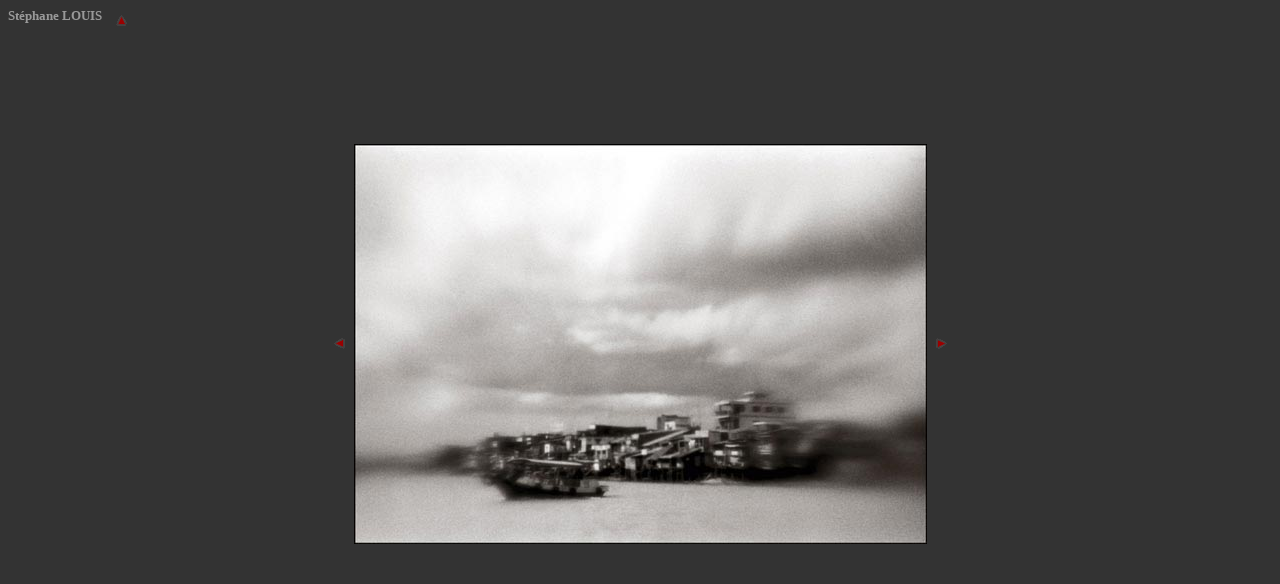

--- FILE ---
content_type: text/html
request_url: http://www.visavisphoto.com/archives2007/louis_may07/louis2.html
body_size: 428
content:
<!DOCTYPE HTML PUBLIC "-//IETF//DTD HTML 3.0//EN">
<HTML>
<HEAD>

<TITLE>St&eacute;phane LOUIS</TITLE>


</HEAD>
<BODY bgcolor=#333333 link=#999999 vlink=#999999 text=#999999 background="">

<font face=verdana size=2><b>St&eacute;phane LOUIS</b>&nbsp;&nbsp; &nbsp;</font><a href="../louis_may07.html"><img align=middle  border=0  src="../u.gif"></a>
<CENTER>

<TABLE HEIGHT=90% valign=middle border=0>
<TR>

	<TD VALIGN=MIDDLE ALIGN=CENTER>
	
<TABLE cellspacing=5 border=0>
<TR>

	<td><font face=verdana size=1>
	<a href="louis1.html"><img border=0  src="../l.gif"></a></TD>
	<td align=center valign=middle>
	<IMG SRC="louis2.jpg" border="0">
	</TD>
	<TD><font face=verdana size=1>
	<a href="louis3.html"><img border=0  src="../r.gif"></a></TD>
</TR>

</TABLE>

	
	
	</TD>
</TR>
</TABLE>

</CENTER>


</BODY>
</HTML>